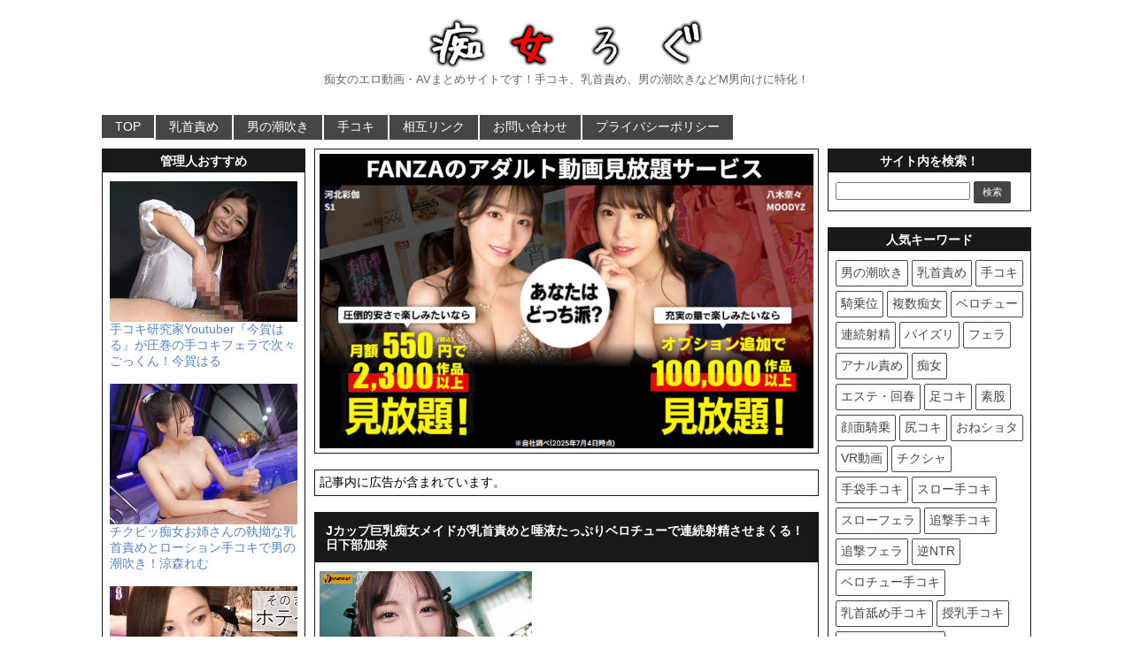

--- FILE ---
content_type: text/html; charset=UTF-8
request_url: https://chijolog.com/blog-entry-80564.html
body_size: 10173
content:
<!DOCTYPE html PUBLIC "-//W3C//DTD XHTML 1.0 Transitional//EN" "http://www.w3.org/TR/xhtml1/DTD/xhtml1-transitional.dtd">
<html lang="ja">
<head profile="http://gmpg.org/xfn/11">
<meta http-equiv="Content-Type" content="text/html; charset=UTF-8;" />
<meta name="viewport" content="width=1060, maximum-scale=1, user-scalable=yes">
<title>Jカップ巨乳痴女メイドが乳首責めと唾液たっぷりベロチューで連続射精させまくる！日下部加奈</title>
<link rel="pingback" href="https://chijolog.com/xmlrpc.php" />
<link rel="alternate" type="application/rss+xml" title="RSS" href="https://chijolog.com/feed" />
<link rel="shortcut icon" href="https://chijolog.com/wp-content/uploads/2016/01/favicon.ico" />
<link rel="stylesheet" href="https://chijolog.com/wp-content/themes/chijolog/style.css?ver=1677897517" type="text/css" media="all" />
<meta name='robots' content='max-image-preview:large' />
	<style>img:is([sizes="auto" i], [sizes^="auto," i]) { contain-intrinsic-size: 3000px 1500px }</style>
	<link rel='dns-prefetch' href='//ajax.googleapis.com' />
<link rel='stylesheet' id='wp-block-library-css' href='https://chijolog.com/wp-includes/css/dist/block-library/style.min.css?ver=6.8.3' type='text/css' media='all' />
<style id='classic-theme-styles-inline-css' type='text/css'>
/*! This file is auto-generated */
.wp-block-button__link{color:#fff;background-color:#32373c;border-radius:9999px;box-shadow:none;text-decoration:none;padding:calc(.667em + 2px) calc(1.333em + 2px);font-size:1.125em}.wp-block-file__button{background:#32373c;color:#fff;text-decoration:none}
</style>
<style id='global-styles-inline-css' type='text/css'>
:root{--wp--preset--aspect-ratio--square: 1;--wp--preset--aspect-ratio--4-3: 4/3;--wp--preset--aspect-ratio--3-4: 3/4;--wp--preset--aspect-ratio--3-2: 3/2;--wp--preset--aspect-ratio--2-3: 2/3;--wp--preset--aspect-ratio--16-9: 16/9;--wp--preset--aspect-ratio--9-16: 9/16;--wp--preset--color--black: #000000;--wp--preset--color--cyan-bluish-gray: #abb8c3;--wp--preset--color--white: #ffffff;--wp--preset--color--pale-pink: #f78da7;--wp--preset--color--vivid-red: #cf2e2e;--wp--preset--color--luminous-vivid-orange: #ff6900;--wp--preset--color--luminous-vivid-amber: #fcb900;--wp--preset--color--light-green-cyan: #7bdcb5;--wp--preset--color--vivid-green-cyan: #00d084;--wp--preset--color--pale-cyan-blue: #8ed1fc;--wp--preset--color--vivid-cyan-blue: #0693e3;--wp--preset--color--vivid-purple: #9b51e0;--wp--preset--gradient--vivid-cyan-blue-to-vivid-purple: linear-gradient(135deg,rgba(6,147,227,1) 0%,rgb(155,81,224) 100%);--wp--preset--gradient--light-green-cyan-to-vivid-green-cyan: linear-gradient(135deg,rgb(122,220,180) 0%,rgb(0,208,130) 100%);--wp--preset--gradient--luminous-vivid-amber-to-luminous-vivid-orange: linear-gradient(135deg,rgba(252,185,0,1) 0%,rgba(255,105,0,1) 100%);--wp--preset--gradient--luminous-vivid-orange-to-vivid-red: linear-gradient(135deg,rgba(255,105,0,1) 0%,rgb(207,46,46) 100%);--wp--preset--gradient--very-light-gray-to-cyan-bluish-gray: linear-gradient(135deg,rgb(238,238,238) 0%,rgb(169,184,195) 100%);--wp--preset--gradient--cool-to-warm-spectrum: linear-gradient(135deg,rgb(74,234,220) 0%,rgb(151,120,209) 20%,rgb(207,42,186) 40%,rgb(238,44,130) 60%,rgb(251,105,98) 80%,rgb(254,248,76) 100%);--wp--preset--gradient--blush-light-purple: linear-gradient(135deg,rgb(255,206,236) 0%,rgb(152,150,240) 100%);--wp--preset--gradient--blush-bordeaux: linear-gradient(135deg,rgb(254,205,165) 0%,rgb(254,45,45) 50%,rgb(107,0,62) 100%);--wp--preset--gradient--luminous-dusk: linear-gradient(135deg,rgb(255,203,112) 0%,rgb(199,81,192) 50%,rgb(65,88,208) 100%);--wp--preset--gradient--pale-ocean: linear-gradient(135deg,rgb(255,245,203) 0%,rgb(182,227,212) 50%,rgb(51,167,181) 100%);--wp--preset--gradient--electric-grass: linear-gradient(135deg,rgb(202,248,128) 0%,rgb(113,206,126) 100%);--wp--preset--gradient--midnight: linear-gradient(135deg,rgb(2,3,129) 0%,rgb(40,116,252) 100%);--wp--preset--font-size--small: 13px;--wp--preset--font-size--medium: 20px;--wp--preset--font-size--large: 36px;--wp--preset--font-size--x-large: 42px;--wp--preset--spacing--20: 0.44rem;--wp--preset--spacing--30: 0.67rem;--wp--preset--spacing--40: 1rem;--wp--preset--spacing--50: 1.5rem;--wp--preset--spacing--60: 2.25rem;--wp--preset--spacing--70: 3.38rem;--wp--preset--spacing--80: 5.06rem;--wp--preset--shadow--natural: 6px 6px 9px rgba(0, 0, 0, 0.2);--wp--preset--shadow--deep: 12px 12px 50px rgba(0, 0, 0, 0.4);--wp--preset--shadow--sharp: 6px 6px 0px rgba(0, 0, 0, 0.2);--wp--preset--shadow--outlined: 6px 6px 0px -3px rgba(255, 255, 255, 1), 6px 6px rgba(0, 0, 0, 1);--wp--preset--shadow--crisp: 6px 6px 0px rgba(0, 0, 0, 1);}:where(.is-layout-flex){gap: 0.5em;}:where(.is-layout-grid){gap: 0.5em;}body .is-layout-flex{display: flex;}.is-layout-flex{flex-wrap: wrap;align-items: center;}.is-layout-flex > :is(*, div){margin: 0;}body .is-layout-grid{display: grid;}.is-layout-grid > :is(*, div){margin: 0;}:where(.wp-block-columns.is-layout-flex){gap: 2em;}:where(.wp-block-columns.is-layout-grid){gap: 2em;}:where(.wp-block-post-template.is-layout-flex){gap: 1.25em;}:where(.wp-block-post-template.is-layout-grid){gap: 1.25em;}.has-black-color{color: var(--wp--preset--color--black) !important;}.has-cyan-bluish-gray-color{color: var(--wp--preset--color--cyan-bluish-gray) !important;}.has-white-color{color: var(--wp--preset--color--white) !important;}.has-pale-pink-color{color: var(--wp--preset--color--pale-pink) !important;}.has-vivid-red-color{color: var(--wp--preset--color--vivid-red) !important;}.has-luminous-vivid-orange-color{color: var(--wp--preset--color--luminous-vivid-orange) !important;}.has-luminous-vivid-amber-color{color: var(--wp--preset--color--luminous-vivid-amber) !important;}.has-light-green-cyan-color{color: var(--wp--preset--color--light-green-cyan) !important;}.has-vivid-green-cyan-color{color: var(--wp--preset--color--vivid-green-cyan) !important;}.has-pale-cyan-blue-color{color: var(--wp--preset--color--pale-cyan-blue) !important;}.has-vivid-cyan-blue-color{color: var(--wp--preset--color--vivid-cyan-blue) !important;}.has-vivid-purple-color{color: var(--wp--preset--color--vivid-purple) !important;}.has-black-background-color{background-color: var(--wp--preset--color--black) !important;}.has-cyan-bluish-gray-background-color{background-color: var(--wp--preset--color--cyan-bluish-gray) !important;}.has-white-background-color{background-color: var(--wp--preset--color--white) !important;}.has-pale-pink-background-color{background-color: var(--wp--preset--color--pale-pink) !important;}.has-vivid-red-background-color{background-color: var(--wp--preset--color--vivid-red) !important;}.has-luminous-vivid-orange-background-color{background-color: var(--wp--preset--color--luminous-vivid-orange) !important;}.has-luminous-vivid-amber-background-color{background-color: var(--wp--preset--color--luminous-vivid-amber) !important;}.has-light-green-cyan-background-color{background-color: var(--wp--preset--color--light-green-cyan) !important;}.has-vivid-green-cyan-background-color{background-color: var(--wp--preset--color--vivid-green-cyan) !important;}.has-pale-cyan-blue-background-color{background-color: var(--wp--preset--color--pale-cyan-blue) !important;}.has-vivid-cyan-blue-background-color{background-color: var(--wp--preset--color--vivid-cyan-blue) !important;}.has-vivid-purple-background-color{background-color: var(--wp--preset--color--vivid-purple) !important;}.has-black-border-color{border-color: var(--wp--preset--color--black) !important;}.has-cyan-bluish-gray-border-color{border-color: var(--wp--preset--color--cyan-bluish-gray) !important;}.has-white-border-color{border-color: var(--wp--preset--color--white) !important;}.has-pale-pink-border-color{border-color: var(--wp--preset--color--pale-pink) !important;}.has-vivid-red-border-color{border-color: var(--wp--preset--color--vivid-red) !important;}.has-luminous-vivid-orange-border-color{border-color: var(--wp--preset--color--luminous-vivid-orange) !important;}.has-luminous-vivid-amber-border-color{border-color: var(--wp--preset--color--luminous-vivid-amber) !important;}.has-light-green-cyan-border-color{border-color: var(--wp--preset--color--light-green-cyan) !important;}.has-vivid-green-cyan-border-color{border-color: var(--wp--preset--color--vivid-green-cyan) !important;}.has-pale-cyan-blue-border-color{border-color: var(--wp--preset--color--pale-cyan-blue) !important;}.has-vivid-cyan-blue-border-color{border-color: var(--wp--preset--color--vivid-cyan-blue) !important;}.has-vivid-purple-border-color{border-color: var(--wp--preset--color--vivid-purple) !important;}.has-vivid-cyan-blue-to-vivid-purple-gradient-background{background: var(--wp--preset--gradient--vivid-cyan-blue-to-vivid-purple) !important;}.has-light-green-cyan-to-vivid-green-cyan-gradient-background{background: var(--wp--preset--gradient--light-green-cyan-to-vivid-green-cyan) !important;}.has-luminous-vivid-amber-to-luminous-vivid-orange-gradient-background{background: var(--wp--preset--gradient--luminous-vivid-amber-to-luminous-vivid-orange) !important;}.has-luminous-vivid-orange-to-vivid-red-gradient-background{background: var(--wp--preset--gradient--luminous-vivid-orange-to-vivid-red) !important;}.has-very-light-gray-to-cyan-bluish-gray-gradient-background{background: var(--wp--preset--gradient--very-light-gray-to-cyan-bluish-gray) !important;}.has-cool-to-warm-spectrum-gradient-background{background: var(--wp--preset--gradient--cool-to-warm-spectrum) !important;}.has-blush-light-purple-gradient-background{background: var(--wp--preset--gradient--blush-light-purple) !important;}.has-blush-bordeaux-gradient-background{background: var(--wp--preset--gradient--blush-bordeaux) !important;}.has-luminous-dusk-gradient-background{background: var(--wp--preset--gradient--luminous-dusk) !important;}.has-pale-ocean-gradient-background{background: var(--wp--preset--gradient--pale-ocean) !important;}.has-electric-grass-gradient-background{background: var(--wp--preset--gradient--electric-grass) !important;}.has-midnight-gradient-background{background: var(--wp--preset--gradient--midnight) !important;}.has-small-font-size{font-size: var(--wp--preset--font-size--small) !important;}.has-medium-font-size{font-size: var(--wp--preset--font-size--medium) !important;}.has-large-font-size{font-size: var(--wp--preset--font-size--large) !important;}.has-x-large-font-size{font-size: var(--wp--preset--font-size--x-large) !important;}
:where(.wp-block-post-template.is-layout-flex){gap: 1.25em;}:where(.wp-block-post-template.is-layout-grid){gap: 1.25em;}
:where(.wp-block-columns.is-layout-flex){gap: 2em;}:where(.wp-block-columns.is-layout-grid){gap: 2em;}
:root :where(.wp-block-pullquote){font-size: 1.5em;line-height: 1.6;}
</style>
<link rel='stylesheet' id='contact-form-7-css' href='https://chijolog.com/wp-content/plugins/contact-form-7/includes/css/styles.css?ver=6.1.3' type='text/css' media='all' />
<link rel='stylesheet' id='widgetopts-styles-css' href='https://chijolog.com/wp-content/plugins/widget-options/assets/css/widget-options.css?ver=4.1.3' type='text/css' media='all' />
<link rel='stylesheet' id='wpcms-style-css' href='https://chijolog.com/wp-content/plugins/wpcms-snippets/css/style.css?ver=1755946721' type='text/css' media='all' />
<script type="text/javascript" src="https://ajax.googleapis.com/ajax/libs/jquery/1.11.3/jquery.min.js?ver=1.11.3" id="jquery-js"></script>
<script type="text/javascript" src="https://chijolog.com/wp-content/themes/chijolog/js/sizzle.min.js?ver=2.1.1" id="sizzle-js"></script>
<link rel="https://api.w.org/" href="https://chijolog.com/wp-json/" /><link rel="alternate" title="JSON" type="application/json" href="https://chijolog.com/wp-json/wp/v2/posts/80564" /><link rel="canonical" href="https://chijolog.com/blog-entry-80564.html" />
<link rel='shortlink' href='https://chijolog.com/?p=80564' />
<link rel="alternate" title="oEmbed (JSON)" type="application/json+oembed" href="https://chijolog.com/wp-json/oembed/1.0/embed?url=https%3A%2F%2Fchijolog.com%2Fblog-entry-80564.html" />
<link rel="alternate" title="oEmbed (XML)" type="text/xml+oembed" href="https://chijolog.com/wp-json/oembed/1.0/embed?url=https%3A%2F%2Fchijolog.com%2Fblog-entry-80564.html&#038;format=xml" />
<script>(function(i,s,o,g,r,a,m){i['GoogleAnalyticsObject']=r;i[r]=i[r]||function(){ (i[r].q=i[r].q||[]).push(arguments)},i[r].l=1*new Date();a=s.createElement(o), m=s.getElementsByTagName(o)[0];a.async=1;a.src=g;m.parentNode.insertBefore(a,m) })(window,document,'script','//www.google-analytics.com/analytics.js','ga');ga('create', 'UA-47203120-1', 'auto');ga('send', 'pageview');</script>
<meta name = "description" content = "痴女のエロ動画・AVまとめサイトです！手コキ、乳首責め、男の潮吹きなどM男向けに特化！" >
<!-- Global site tag (gtag.js) - Google Analytics -->
<script async src="https://www.googletagmanager.com/gtag/js?id=G-QNQW43LJLJ"></script>
<script>
window.dataLayer = window.dataLayer || [];
function gtag(){dataLayer.push(arguments);}
gtag('js', new Date());
gtag('config', 'G-QNQW43LJLJ');
</script>
</head>
<body class="wp-singular post-template-default single single-post postid-80564 single-format-standard wp-theme-chijolog">
<div id="container">
<div id="header">
<div id="header-in">
<div id="h-l">
<h1 class="sitename"><a href="https://chijolog.com"><img src="https://chijolog.com/wp-content/uploads/2020/06/logo.png" alt="痴女ろぐ" width="373" height="60" /></a></h1>
<p class="descr">痴女のエロ動画・AVまとめサイトです！手コキ、乳首責め、男の潮吹きなどM男向けに特化！</p>
</div><!-- #h-l -->
</div><!-- #header-in -->
</div><!-- #header -->
<div class="clear"></div>
<div class="smanone">
<div id="navi-in">
<ul>
<li><a href="https://chijolog.com" title="トップページ">TOP</a></li>
<div class="menu-%e3%83%a1%e3%83%8b%e3%83%a5%e3%83%bc-1-container"><ul id="menu-%e3%83%a1%e3%83%8b%e3%83%a5%e3%83%bc-1" class="menu"><li id="menu-item-84281" class="menu-item menu-item-type-taxonomy menu-item-object-category current-post-ancestor current-menu-parent current-post-parent menu-item-84281"><a href="https://chijolog.com/category/%e4%b9%b3%e9%a6%96%e8%b2%ac%e3%82%81">乳首責め</a></li>
<li id="menu-item-84280" class="menu-item menu-item-type-taxonomy menu-item-object-category menu-item-84280"><a href="https://chijolog.com/category/%e7%94%b7%e3%81%ae%e6%bd%ae%e5%90%b9%e3%81%8d">男の潮吹き</a></li>
<li id="menu-item-84279" class="menu-item menu-item-type-taxonomy menu-item-object-category menu-item-84279"><a href="https://chijolog.com/category/%e6%89%8b%e3%82%b3%e3%82%ad">手コキ</a></li>
<li id="menu-item-59708" class="menu-item menu-item-type-post_type menu-item-object-page menu-item-59708"><a href="https://chijolog.com/webmaster">相互リンク</a></li>
<li id="menu-item-2865" class="menu-item menu-item-type-post_type menu-item-object-page menu-item-2865"><a href="https://chijolog.com/contact">お問い合わせ</a></li>
<li id="menu-item-75874" class="menu-item menu-item-type-post_type menu-item-object-page menu-item-75874"><a href="https://chijolog.com/privacy-policy">プライバシーポリシー</a></li>
</ul></div></ul>
<div class="clear"></div>
</div><!-- #navi-in -->
</div><!-- .smanone -->
<div id="wrap">
<div id="wrap-in">
<div id="side-wrap">
<div id="main">
<div class="widget_text widget native-widget-area"><div class="textwidget custom-html-widget"><!-- PC記事枠上 FANZA TV -->
<center>
<a href="https://al.fanza.co.jp/?lurl=https%3A%2F%2Fpremium.dmm.co.jp%2Fnotice%2Ffanzatv_welcome%2F&af_id=pta029-003&ch=link_tool&ch_id=link" target="_blank" rel="nofollow noopener"><img src="https://chijolog.com/wp-content/uploads/2025/11/fanza_tv.jpg" alt=""></a>
</center></div></div><div class="widget_text widget native-widget-area"><div class="textwidget custom-html-widget">記事内に広告が含まれています。</div></div><div class='clear'></div>
<div class="post"> 
<h1 class="entry-title">Jカップ巨乳痴女メイドが乳首責めと唾液たっぷりベロチューで連続射精させまくる！日下部加奈</h1>
<div class="entry_thumbnail">
<img fetchpriority="high" decoding="async" src="https://chijolog.com/wp-content/uploads/2023/12/waaa00327.jpg" width="400" height="300">
</div>
<div class="sample_movie">
<iframe width="560" height="360" src="https://www.dmm.co.jp/litevideo/-/part/=/affi_id=pta029-003/cid=waaa00327/size=560_360/" scrolling="no" frameborder="0" allowfullscreen></iframe>
</div>
<div class="dmm_button">
<a href="https://al.dmm.co.jp/?lurl=https%3A%2F%2Fwww.dmm.co.jp%2Fdigital%2Fvideoa%2F-%2Fdetail%2F%3D%2Fcid%3Dwaaa00327%2F&#038;af_id=pta029-003&#038;ch=link_tool&#038;ch_id=link" target="_blank" rel="nofollow noopener">
<p>この動画の完全版はこちら</p>
</a>
</div>
<div class="sample_images">
<img decoding="async" src="https://chijolog.com/wp-content/uploads/2023/12/waaa00327jp-1.jpg">
<img decoding="async" src="https://chijolog.com/wp-content/uploads/2023/12/waaa00327jp-2.jpg">
<img decoding="async" src="https://chijolog.com/wp-content/uploads/2023/12/waaa00327jp-3.jpg">
<img decoding="async" src="https://chijolog.com/wp-content/uploads/2023/12/waaa00327jp-4.jpg">
<img decoding="async" src="https://chijolog.com/wp-content/uploads/2023/12/waaa00327jp-5.jpg">
<img decoding="async" src="https://chijolog.com/wp-content/uploads/2023/12/waaa00327jp-6.jpg">
<img decoding="async" src="https://chijolog.com/wp-content/uploads/2023/12/waaa00327jp-7.jpg">
<img decoding="async" src="https://chijolog.com/wp-content/uploads/2023/12/waaa00327jp-8.jpg">
<img decoding="async" src="https://chijolog.com/wp-content/uploads/2023/12/waaa00327jp-9.jpg">
<img decoding="async" src="https://chijolog.com/wp-content/uploads/2023/12/waaa00327jp-10.jpg">
<img decoding="async" src="https://chijolog.com/wp-content/uploads/2023/12/waaa00327jp-11.jpg">
<img decoding="async" src="https://chijolog.com/wp-content/uploads/2023/12/waaa00327jp-12.jpg">
</div>
<div class="package">
<a href="https://al.dmm.co.jp/?lurl=https%3A%2F%2Fwww.dmm.co.jp%2Fdigital%2Fvideoa%2F-%2Fdetail%2F%3D%2Fcid%3Dwaaa00327%2F&#038;af_id=pta029-003&#038;ch=link_tool&#038;ch_id=link" target="_blank" rel="nofollow noopener"><img decoding="async" src="https://chijolog.com/wp-content/uploads/2023/12/waaa00327pl.jpg">
<p>ご奉仕メイドは淫乱こねくり舐めビッ痴 唾液たっぷりベロキス乳首イジり！ 日下部加奈（WAAA-327 / waaa00327）</p>
</a>
</div>
<div class="dmm_button">
<a href="https://al.dmm.co.jp/?lurl=https%3A%2F%2Fwww.dmm.co.jp%2Fdigital%2Fvideoa%2F-%2Fdetail%2F%3D%2Fcid%3Dwaaa00327%2F&#038;af_id=pta029-003&#038;ch=link_tool&#038;ch_id=link" target="_blank" rel="nofollow noopener">
<p>この動画の完全版はこちら</p>
</a>
</div><div class="blog_info">
<span><a href="https://chijolog.com/category/%e4%b9%b3%e9%a6%96%e8%b2%ac%e3%82%81" rel="category tag">乳首責め</a></span>
<span><a href="https://chijolog.com/tag/%e3%82%b3%e3%82%b9%e3%83%97%e3%83%ac" rel="tag">コスプレ</a> <a href="https://chijolog.com/tag/%e3%83%91%e3%82%a4%e3%82%ba%e3%83%aa%e6%8c%9f%e5%b0%84" rel="tag">パイズリ挟射</a> <a href="https://chijolog.com/tag/%e3%83%99%e3%83%ad%e3%83%81%e3%83%a5%e3%83%bc%e6%89%8b%e3%82%b3%e3%82%ad" rel="tag">ベロチュー手コキ</a> <a href="https://chijolog.com/tag/%e4%b8%ad%e5%87%ba%e3%81%97" rel="tag">中出し</a> <a href="https://chijolog.com/tag/%e4%b9%b3%e9%a6%96%e8%88%90%e3%82%81%e6%89%8b%e3%82%b3%e3%82%ad" rel="tag">乳首舐め手コキ</a> <a href="https://chijolog.com/tag/%e5%b7%a8%e4%b9%b3" rel="tag">巨乳</a> <a href="https://chijolog.com/tag/%e6%8e%88%e4%b9%b3%e6%89%8b%e3%82%b3%e3%82%ad" rel="tag">授乳手コキ</a> <a href="https://chijolog.com/tag/%e8%83%8c%e5%be%8c%e3%81%8b%e3%82%89%e6%89%8b%e3%82%b3%e3%82%ad" rel="tag">背後から手コキ</a></span>
<div class="clear"></div>
<div class="time">投稿日: 2023-12-02</div>
</div><!-- .blog_info -->
<div class="clear"></div>
<div class="widget_text widget video-content-widget-area"><div class="textwidget custom-html-widget"><!-- PC記事下 500円OFFクーポン -->
<ins class="widget-banner"></ins><script class="widget-banner-script" src="https://widget-view.dmm.co.jp/js/banner_placement.js?affiliate_id=pta029-003&banner_id=1082_640_200"></script>
<center>
<div class="dmm_button">
<a href="https://al.dmm.co.jp/?lurl=https%3A%2F%2Fwww.dmm.co.jp%2Fdigital%2F-%2Fwelcome-coupon%2F&ch=banner&ch_id=1082_640_200&af_id=pta029-003" target="_blank" rel="nofollow noopener">
<p>500円OFFクーポンはこちら！</p></a>
</div>
</center></div></div><div class="widget video-content-widget-area"><h4>サイト内の関連動画</h4>			<div class="textwidget"><div class="relation">
<div><a href="https://chijolog.com/blog-entry-116142.html" title="豊満痴女が早漏M男クンをねっとり乳首責めして我慢汁をお漏らしさせる！風間ゆみ"><img decoding="async" src="https://chijolog.com/wp-content/uploads/2025/10/NZm64JkBrHuj0uV0cpvx-f4ffa45571a4e17e2f925af245fc2072.jpg" alt="豊満痴女が早漏M男クンをねっとり乳首責めして我慢汁をお漏らしさせる！風間ゆみ" title="豊満痴女が早漏M男クンをねっとり乳首責めして我慢汁をお漏らしさせる！風間ゆみ" width="400" height="300" /><span>豊満痴女が早漏M男クンをねっとり乳首責めして我慢汁をお漏らしさせる！風間ゆみ</span></a></div>
<div><a href="https://chijolog.com/blog-entry-71249.html" title="友達同士の制服女子がビーチク敏感M男クンをずーっと乳首責めし続ける中出しハーレム逆3P！"><img loading="lazy" decoding="async" src="https://chijolog.com/wp-content/uploads/2023/05/OSCIYYgBTd5Gyn_VbjMq-1fe61f5feb52277a7d5dd730c8f58cd5.jpg" alt="友達同士の制服女子がビーチク敏感M男クンをずーっと乳首責めし続ける中出しハーレム逆3P！" title="友達同士の制服女子がビーチク敏感M男クンをずーっと乳首責めし続ける中出しハーレム逆3P！" width="400" height="300" /><span>友達同士の制服女子がビーチク敏感M男クンをずーっと乳首責めし続ける中出しハーレム逆3P！</span></a></div>
<div><a href="https://chijolog.com/blog-entry-91322.html" title="痴女に時間停止されて乳首責めされ強制射精させられる世界！八乃つばさ 浜崎真緒 弥生みづき"><img loading="lazy" decoding="async" src="https://chijolog.com/wp-content/uploads/2024/09/OCiosZEBu5NdGEJ1Z5AR-0af8d6969b485a81ff372c823f615585.jpg" alt="痴女に時間停止されて乳首責めされ強制射精させられる世界！八乃つばさ 浜崎真緒 弥生みづき" title="痴女に時間停止されて乳首責めされ強制射精させられる世界！八乃つばさ 浜崎真緒 弥生みづき" width="400" height="300" /><span>痴女に時間停止されて乳首責めされ強制射精させられる世界！八乃つばさ 浜崎真緒 弥生みづき</span></a></div>
<div><a href="https://chijolog.com/blog-entry-84405.html" title="あざとカワイイW痴女に乳首責めされ続けて2連続チクシャ！天然美月 渚みつき"><img loading="lazy" decoding="async" src="https://chijolog.com/wp-content/uploads/2024/01/3h4ySY0Bu5NdGEJ1dvef-c0e1112fc33c681fc08d2f8d4e219aa1.jpg" alt="あざとカワイイW痴女に乳首責めされ続けて2連続チクシャ！天然美月 渚みつき" title="あざとカワイイW痴女に乳首責めされ続けて2連続チクシャ！天然美月 渚みつき" width="400" height="300" /><span>あざとカワイイW痴女に乳首責めされ続けて2連続チクシャ！天然美月 渚みつき</span></a></div>
<div><a href="https://chijolog.com/blog-entry-73081.html" title="乳首責め騎乗位BEST！痴女たちにチクビこねくりイジり倒されながら中出しさせられる4時間！"><img loading="lazy" decoding="async" src="https://chijolog.com/wp-content/uploads/2023/07/iST7gYkBTd5Gyn_VzKpM-f32f215ad46a2f80359e5dab0e4b0d62.jpg" alt="乳首責め騎乗位BEST！痴女たちにチクビこねくりイジり倒されながら中出しさせられる4時間！" title="乳首責め騎乗位BEST！痴女たちにチクビこねくりイジり倒されながら中出しさせられる4時間！" width="400" height="300" /><span>乳首責め騎乗位BEST！痴女たちにチクビこねくりイジり倒されながら中出しさせられる4時間！</span></a></div>
<div><a href="https://chijolog.com/blog-entry-51977.html" title="【VR】ねっとり乳首責めとゾクゾク淫語で中出しへと導く痴女エステ嬢！天海つばさ"><img loading="lazy" decoding="async" src="https://chijolog.com/wp-content/uploads/2021/10/15447.jpg" alt="thumbnail" title="【VR】ねっとり乳首責めとゾクゾク淫語で中出しへと導く痴女エステ嬢！天海つばさ" width="300" height="225" /><span>【VR】ねっとり乳首責めとゾクゾク淫語で中出しへと導く痴女エステ嬢！天海つばさ</span></a></div>
<div><a href="https://chijolog.com/blog-entry-114296.html" title="絶対に射精させてくれない痴女が早漏M男の乳首とアナルを責めて手コキで寸止め焦らし！石川陽波"><img loading="lazy" decoding="async" src="https://chijolog.com/wp-content/uploads/2025/09/j4ukTZkBrHuj0uV0rueI-96ccd62faae08c4e693af5736f0e293d.jpg" alt="絶対に射精させてくれない痴女が早漏M男の乳首とアナルを責めて手コキで寸止め焦らし！石川陽波" title="絶対に射精させてくれない痴女が早漏M男の乳首とアナルを責めて手コキで寸止め焦らし！石川陽波" width="400" height="300" /><span>絶対に射精させてくれない痴女が早漏M男の乳首とアナルを責めて手コキで寸止め焦らし！石川陽波</span></a></div>
<div><a href="https://chijolog.com/blog-entry-53467.html" title="【VR】乳首責め専門セフレギャルとのチクビ三昧中出しSEX！蘭華"><img loading="lazy" decoding="async" src="https://chijolog.com/wp-content/uploads/2021/11/15564.jpg" alt="thumbnail" title="【VR】乳首責め専門セフレギャルとのチクビ三昧中出しSEX！蘭華" width="300" height="225" /><span>【VR】乳首責め専門セフレギャルとのチクビ三昧中出しSEX！蘭華</span></a></div>
</div>
<div class="clear"></div>

</div>
		</div><div class='clear'></div>
<div class="p-navi clearfix">
<dl>
<dt>PREV  </dt><dd><a href="https://chijolog.com/blog-entry-80550.html">絶対領域がエッチすぎるニーハイ美脚痴女4人に足コキと手コキで弄ばれて男の潮吹き！森日向子 百永さりな Nia 百咲みいろ</a></dd>
<dt>NEXT  </dt><dd><a href="https://chijolog.com/blog-entry-80579.html">家庭教師の痴女お姉さんに一週間ず～っと抜かれ続け40射精させられた。神宮寺ナオ</a></dd>
</dl>
</div><!-- .p-navi -->
</div><!-- .post -->
</div><!-- #main -->
<div id="side-left">
<div class="widget_text widget side-widget-area"><h4 class="side-widget-title">管理人おすすめ</h4><div class="textwidget custom-html-widget"><a href="https://tekokeyland.com/blog-entry-32710.html" target="_blank" rel="noopener"><img src="https://chijolog.com/wp-content/uploads/2021/12/15596.jpg" alt="">手コキ研究家Youtuber『今賀はる』が圧巻の手コキフェラで次々ごっくん！今賀はる</a>
<br><br>
<a href="https://chijolog.com/blog-entry-109947.html"><img src="https://chijolog.com/wp-content/uploads/2025/07/pbM6S5gBT1sgCQWedq8U-2975cecdcb5a7ab2a5eb4975993f58f5.jpg" alt="">チクビッ痴女お姉さんの執拗な乳首責めとローション手コキで男の潮吹き！涼森れむ</a>
<br><br>
<a href="https://chijolog.com/blog-entry-109569.html"><img src="https://chijolog.com/wp-content/uploads/2025/07/wrOLLJgBT1sgCQWe-IF4-a313141ebb0ce52619741c96ef438869.jpg" alt="">M男大好き痴女が彼女持ちを逆ナンして乳首責め＆中出し搾精する逆NTR！本田もも</a>
<br><br>
<a href="https://chijolog.com/blog-entry-109210.html"><img src="https://chijolog.com/wp-content/uploads/2025/07/KLMRE5gBT1sgCQWeVF1W-86ca3989a1163ef2e44143c9c286ae44.jpg" alt="">痴女お姉さんに寸止め無限ループされた挙げ句、追撃手コキで男の潮吹き！南條彩</a>
<br><br>
<a href="https://chijolog.com/blog-entry-108651.html"><img src="https://chijolog.com/wp-content/uploads/2025/07/77LP6ZcBT1sgCQWe785o-00e00c9f994a861c39fd2716d291da8f.jpg" alt="">寸止めの天才痴女が目隠しM男を追撃亀頭責め手コキして男の潮吹きさせる！Nia</a>
<br><br>
<a href="https://chijolog.com/blog-entry-108466.html"><img src="https://chijolog.com/wp-content/uploads/2025/07/KbJH35cBT1sgCQWeIKmi-909e0ab5efe92fa5312ce3a88ed120e0.jpg" alt="">スレンダー水着痴女メンエス嬢が中出しと追撃手コキで3連続射精させる！森日向子</a>
<br><br>
<a href="https://al.dmm.co.jp/?lurl=https%3A%2F%2Fwww.dmm.co.jp%2Fdc%2Fdoujin%2F-%2Fdetail%2F%3D%2Fcid%3Dd_465717%2F&af_id=pta029-003&ch=toolbar&ch_id=link" target="_blank" rel="nofollow noopener"><img src="https://chijolog.com/wp-content/uploads/2024/11/d_465717pr.jpg" alt="">【PR】手淫快楽地獄コース施術同意書</a>
<br><br>
<a href="https://al.dmm.co.jp/?lurl=https%3A%2F%2Fbook.dmm.co.jp%2Fproduct%2F4229492%2Fb866afgwi01185%2F&af_id=pta029-003&ch=toolbar&ch_id=link" target="_blank" rel="nofollow noopener"><img src="https://chijolog.com/wp-content/uploads/2023/05/b866afgwi01185pl.jpg" alt="">【PR】【単行本版】搾精病棟〜性格最悪のナースしかいない病院で射精管理生活〜（1）</a>
<br><br>
<a href="https://chijolog.com/blog-entry-61567.html"><img src="https://chijolog.com/wp-content/uploads/2022/08/sam-neo_thumbnail.jpg" alt="">“吸引力最強”と話題の電動フェラオナホール「SVAKOM SAM NEO」をレビュー</a>
<br><br>
<a href="https://www.e-nls.com/access.php?agency_id=af649927&pcode=1546" target="_blank" rel="nofollow noopener"><img src="https://chijolog.com/wp-content/uploads/2024/01/nls1546.jpg" alt="">【PR】コードレスのチクニーグッズ『U.F.O. MOBILE』</a></div></div></div><!-- #side-left -->
</div><!-- #side-wrap -->
<div id="side-right">
<div class="widget side-widget-area"><h4 class="side-widget-title">サイト内を検索！</h4><div id="search">
<form method="get" id="searchform" action="https://chijolog.com/">
<label class="hidden" for="s"></label>
<input type="text" value=""  name="s" id="s" />
<input type="submit" id="searchsubmit" class="cbtn cbtn-red" value="検索" />
</form>
</div><!-- #search -->
</div><div class="widget_text widget side-widget-area"><h4 class="side-widget-title">人気キーワード</h4><div class="textwidget custom-html-widget"><div class="widget_tag">

<a href="https://chijolog.com/category/男の潮吹き" rel="tag">男の潮吹き</a>

<a href="https://chijolog.com/category/乳首責め" rel="tag">乳首責め</a>

<a href="https://chijolog.com/category/手コキ" rel="tag">手コキ</a>

<a href="https://chijolog.com/category/騎乗位" rel="tag">騎乗位</a>

<a href="https://chijolog.com/category/複数痴女" rel="tag">複数痴女</a>

<a href="https://chijolog.com/category/ベロチュー" rel="tag">ベロチュー</a>

<a href="https://chijolog.com/category/連続射精" rel="tag">連続射精</a>

<a href="https://chijolog.com/category/パイズリ" rel="tag">パイズリ</a>

<a href="https://chijolog.com/category/フェラ" rel="tag">フェラ</a>

<a href="https://chijolog.com/category/アナル責め" rel="tag">アナル責め</a>

<a href="https://chijolog.com/category/痴女" rel="tag">痴女</a>

<a href="https://chijolog.com/category/エステ・回春" rel="tag">エステ・回春</a>

<a href="https://chijolog.com/category/足コキ" rel="tag">足コキ</a>

<a href="https://chijolog.com/category/素股" rel="tag">素股</a>

<a href="https://chijolog.com/category/顔面騎乗" rel="tag">顔面騎乗</a>

<a href="https://chijolog.com/category/尻コキ" rel="tag">尻コキ</a>

<a href="https://chijolog.com/category/おねショタ" rel="tag">おねショタ</a>

<a href="https://chijolog.com/tag/vr" rel="tag">VR動画</a>

<a href="https://chijolog.com/tag/チクシャ" rel="tag">チクシャ</a>

<a href="https://chijolog.com/tag/手袋手コキ" rel="tag">手袋手コキ</a>

<a href="https://chijolog.com/tag/スロー手コキ" rel="tag">スロー手コキ</a>

<a href="https://chijolog.com/tag/スローフェラ" rel="tag">スローフェラ</a>

<a href="https://chijolog.com/tag/追撃手コキ" rel="tag">追撃手コキ</a>

<a href="https://chijolog.com/tag/追撃フェラ" rel="tag">追撃フェラ</a>

<a href="https://chijolog.com/tag/逆NTR" rel="tag">逆NTR</a>

<a href="https://chijolog.com/tag/ベロチュー手コキ" rel="tag">ベロチュー手コキ</a>

<a href="https://chijolog.com/tag/乳首舐め手コキ" rel="tag">乳首舐め手コキ</a>

<a href="https://chijolog.com/tag/授乳手コキ" rel="tag">授乳手コキ</a>

<a href="https://chijolog.com/tag/ローション手コキ" rel="tag">ローション手コキ</a>

<a href="https://chijolog.com/tag/ルーインドオーガズム" rel="tag">ルーインドオーガズム</a>

<a href="https://chijolog.com/tag/亀頭責め" rel="tag">亀頭責め</a>

<a href="https://chijolog.com/tag/ペニバン" rel="tag">ペニバン</a>

<a href="https://chijolog.com/tag/パイズリ挟射" rel="tag">パイズリ挟射</a>

<a href="https://chijolog.com/tag/バキュームフェラ" rel="tag">バキュームフェラ</a>

<a href="https://chijolog.com/category/大人のおもちゃレビュー" rel="tag">大人のおもちゃレビュー</a>

</div></div></div><div class="widget_text widget side-widget-area"><h4 class="side-widget-title">人気AV女優</h4><div class="textwidget custom-html-widget"><div class="widget_tag">

<a href="https://chijolog.com/tag/美谷朱音" rel="tag">美谷朱音</a>

<a href="https://chijolog.com/tag/藤森里穂" rel="tag">藤森里穂</a>

<a href="https://chijolog.com/tag/七沢みあ" rel="tag">七沢みあ</a>

<a href="https://chijolog.com/tag/森日向子" rel="tag">森日向子</a>

<a href="https://chijolog.com/tag/春陽モカ" rel="tag">春陽モカ</a>

<a href="https://chijolog.com/tag/宍戸里帆" rel="tag">宍戸里帆</a>

<a href="https://chijolog.com/tag/北岡果林" rel="tag">北岡果林</a>

<a href="https://chijolog.com/tag/七瀬アリス" rel="tag">七瀬アリス</a>

<a href="https://chijolog.com/tag/伊藤舞雪" rel="tag">伊藤舞雪</a>

<a href="https://chijolog.com/tag/北野未奈" rel="tag">北野未奈</a>

<a href="https://chijolog.com/tag/miru" rel="tag">miru</a>

<a href="https://chijolog.com/tag/石原希望" rel="tag">石原希望</a>

<a href="https://chijolog.com/tag/松本いちか" rel="tag">松本いちか</a>

<a href="https://chijolog.com/tag/倉本すみれ" rel="tag">倉本すみれ</a>

<a href="https://chijolog.com/tag/新井リマ" rel="tag">新井リマ</a>

<a href="https://chijolog.com/tag/木下ひまり" rel="tag">木下ひまり</a>

<a href="https://chijolog.com/tag/森沢かな" rel="tag">森沢かな</a>

<a href="https://chijolog.com/tag/黒川すみれ" rel="tag">黒川すみれ</a>

<a href="https://chijolog.com/tag/五日市芽依" rel="tag">五日市芽依</a>

<a href="https://chijolog.com/tag/尾崎えりか" rel="tag">尾崎えりか</a>

<a href="https://chijolog.com/tag/新村あかり" rel="tag">新村あかり</a>

<a href="https://chijolog.com/tag/沙月恵奈" rel="tag">沙月恵奈</a>

</div></div></div><div class="widget_text widget side-widget-area"><h4 class="side-widget-title">リンク</h4><div class="textwidget custom-html-widget"><a href="https://oppai-doga.info/" target="_blank" rel="noopener">おっぱい動画＠巨乳・美乳まとめ</a><br>
<a href="http://maniacture.com/" target="_blank" rel="noopener">マニアック動画徒然草</a><br>
<a href="https://chijofile.com/" target="_blank" rel="noopener">痴女ファイルホスト</a><br>
<a href="https://senzuritv.net/" target="_blank" rel="noopener">センズリ鑑賞と手コキ動画</a><br>
<a href="https://senzuri.biz/" target="_blank" rel="noopener">センズリ鑑賞とナンパ動画</a><br>
<a href="https://tekokeyland.com/" target="_blank" rel="noopener">東京手コキーランド</a><br>
<a href="https://fella-doga.com/" target="_blank" rel="noopener">抜けるフェラ動画</a><br>
<a href="https://paipai-only.com" target="_blank" rel="noopener">【ズリマニ】パイズリマニアの館</a><br>
<a href="https://chipai-only.com/" target="_blank" rel="noopener">【ペチャマニ】貧乳マニアの館</a><br>
<a href="https://chikubi.jp/" target="_blank" rel="noopener">乳首ふぇち</a><br>
<a href="https://mujiqlo.jp/" target="_blank" rel="noopener">フェチな体験談ムジクロ</a><br>
<a href="https://feradoga.com/" target="_blank" rel="noopener">フェラ動画まとめ</a><br>
<a href="https://ki-joi.com/" target="_blank" rel="noopener">騎乗位エロ動画まとめ</a><br>
<a href="https://otokosio.com/" target="_blank" rel="noopener">男の潮吹き動画まとめ</a><br>
<a href="https://adultsommelier.xyz/" target="_blank" rel="noopener">アダルトソムリエ【NTR特化型】</a><br>
<a href="https://erodo-ma.com/" target="_blank" rel="noopener">エロドーマ</a><br>
<a href="https://ntrdouga.com/" target="_blank" rel="noopener">寝取り寝取られNTR動画まとめ</a><br>
<a href="https://pai-zuri.net/" target="_blank" rel="noopener">パイズリ動画まとめ</a><br>
<a href="https://sio-huki.net/" target="_blank" rel="noopener">潮吹き動画まとめ</a><br>
<a href="https://minagirumedia.com/" target="_blank" rel="noopener">みなぎるメディア</a><br>
<a href="https://vachama.com/" target="_blank" rel="noopener">バチャま！</a><br>
<a href="https://www.svakom.co.jp/" target="_blank" rel="noopener">SVAKOM</a></div></div></div><!-- #side-right -->
<div class="clear"></div>
</div><!-- #wrap-in -->
</div><!-- #wrap -->
</div><!-- #container -->
<div id="footer">
<div id="footer-in">
<p class="copy">Copyright &copy; 2025 <a href="https://chijolog.com/" title="痴女ろぐ" rel="home">痴女ろぐ</a></p>
<div id="page-top"><a href="#">PAGE TOP</a></div>
<script type="speculationrules">
{"prefetch":[{"source":"document","where":{"and":[{"href_matches":"\/*"},{"not":{"href_matches":["\/wp-*.php","\/wp-admin\/*","\/wp-content\/uploads\/*","\/wp-content\/*","\/wp-content\/plugins\/*","\/wp-content\/themes\/chijolog\/*","\/*\\?(.+)"]}},{"not":{"selector_matches":"a[rel~=\"nofollow\"]"}},{"not":{"selector_matches":".no-prefetch, .no-prefetch a"}}]},"eagerness":"conservative"}]}
</script>
<script type="text/javascript" src="https://chijolog.com/wp-includes/js/dist/hooks.min.js?ver=4d63a3d491d11ffd8ac6" id="wp-hooks-js"></script>
<script type="text/javascript" src="https://chijolog.com/wp-includes/js/dist/i18n.min.js?ver=5e580eb46a90c2b997e6" id="wp-i18n-js"></script>
<script type="text/javascript" id="wp-i18n-js-after">
/* <![CDATA[ */
wp.i18n.setLocaleData( { 'text direction\u0004ltr': [ 'ltr' ] } );
/* ]]> */
</script>
<script type="text/javascript" src="https://chijolog.com/wp-content/plugins/contact-form-7/includes/swv/js/index.js?ver=6.1.3" id="swv-js"></script>
<script type="text/javascript" id="contact-form-7-js-translations">
/* <![CDATA[ */
( function( domain, translations ) {
	var localeData = translations.locale_data[ domain ] || translations.locale_data.messages;
	localeData[""].domain = domain;
	wp.i18n.setLocaleData( localeData, domain );
} )( "contact-form-7", {"translation-revision-date":"2025-10-29 09:23:50+0000","generator":"GlotPress\/4.0.3","domain":"messages","locale_data":{"messages":{"":{"domain":"messages","plural-forms":"nplurals=1; plural=0;","lang":"ja_JP"},"This contact form is placed in the wrong place.":["\u3053\u306e\u30b3\u30f3\u30bf\u30af\u30c8\u30d5\u30a9\u30fc\u30e0\u306f\u9593\u9055\u3063\u305f\u4f4d\u7f6e\u306b\u7f6e\u304b\u308c\u3066\u3044\u307e\u3059\u3002"],"Error:":["\u30a8\u30e9\u30fc:"]}},"comment":{"reference":"includes\/js\/index.js"}} );
/* ]]> */
</script>
<script type="text/javascript" id="contact-form-7-js-before">
/* <![CDATA[ */
var wpcf7 = {
    "api": {
        "root": "https:\/\/chijolog.com\/wp-json\/",
        "namespace": "contact-form-7\/v1"
    }
};
/* ]]> */
</script>
<script type="text/javascript" src="https://chijolog.com/wp-content/plugins/contact-form-7/includes/js/index.js?ver=6.1.3" id="contact-form-7-js"></script>
<script type="text/javascript" src="https://chijolog.com/wp-content/themes/chijolog/js/base.js?ver=1.0" id="base-js"></script>
<script type="text/javascript" src="https://www.google.com/recaptcha/api.js?render=6Lc5unYgAAAAAMTH2owpJszZRzIj7Eb-LJk5jEFm&amp;ver=3.0" id="google-recaptcha-js"></script>
<script type="text/javascript" src="https://chijolog.com/wp-includes/js/dist/vendor/wp-polyfill.min.js?ver=3.15.0" id="wp-polyfill-js"></script>
<script type="text/javascript" id="wpcf7-recaptcha-js-before">
/* <![CDATA[ */
var wpcf7_recaptcha = {
    "sitekey": "6Lc5unYgAAAAAMTH2owpJszZRzIj7Eb-LJk5jEFm",
    "actions": {
        "homepage": "homepage",
        "contactform": "contactform"
    }
};
/* ]]> */
</script>
<script type="text/javascript" src="https://chijolog.com/wp-content/plugins/contact-form-7/modules/recaptcha/index.js?ver=6.1.3" id="wpcf7-recaptcha-js"></script>
</div><!-- #footer-in -->
</div><!-- #footer -->
</body>
</html>


--- FILE ---
content_type: text/html; charset=utf-8
request_url: https://www.google.com/recaptcha/api2/anchor?ar=1&k=6Lc5unYgAAAAAMTH2owpJszZRzIj7Eb-LJk5jEFm&co=aHR0cHM6Ly9jaGlqb2xvZy5jb206NDQz&hl=en&v=naPR4A6FAh-yZLuCX253WaZq&size=invisible&anchor-ms=20000&execute-ms=15000&cb=yusds8t5mpco
body_size: 45081
content:
<!DOCTYPE HTML><html dir="ltr" lang="en"><head><meta http-equiv="Content-Type" content="text/html; charset=UTF-8">
<meta http-equiv="X-UA-Compatible" content="IE=edge">
<title>reCAPTCHA</title>
<style type="text/css">
/* cyrillic-ext */
@font-face {
  font-family: 'Roboto';
  font-style: normal;
  font-weight: 400;
  src: url(//fonts.gstatic.com/s/roboto/v18/KFOmCnqEu92Fr1Mu72xKKTU1Kvnz.woff2) format('woff2');
  unicode-range: U+0460-052F, U+1C80-1C8A, U+20B4, U+2DE0-2DFF, U+A640-A69F, U+FE2E-FE2F;
}
/* cyrillic */
@font-face {
  font-family: 'Roboto';
  font-style: normal;
  font-weight: 400;
  src: url(//fonts.gstatic.com/s/roboto/v18/KFOmCnqEu92Fr1Mu5mxKKTU1Kvnz.woff2) format('woff2');
  unicode-range: U+0301, U+0400-045F, U+0490-0491, U+04B0-04B1, U+2116;
}
/* greek-ext */
@font-face {
  font-family: 'Roboto';
  font-style: normal;
  font-weight: 400;
  src: url(//fonts.gstatic.com/s/roboto/v18/KFOmCnqEu92Fr1Mu7mxKKTU1Kvnz.woff2) format('woff2');
  unicode-range: U+1F00-1FFF;
}
/* greek */
@font-face {
  font-family: 'Roboto';
  font-style: normal;
  font-weight: 400;
  src: url(//fonts.gstatic.com/s/roboto/v18/KFOmCnqEu92Fr1Mu4WxKKTU1Kvnz.woff2) format('woff2');
  unicode-range: U+0370-0377, U+037A-037F, U+0384-038A, U+038C, U+038E-03A1, U+03A3-03FF;
}
/* vietnamese */
@font-face {
  font-family: 'Roboto';
  font-style: normal;
  font-weight: 400;
  src: url(//fonts.gstatic.com/s/roboto/v18/KFOmCnqEu92Fr1Mu7WxKKTU1Kvnz.woff2) format('woff2');
  unicode-range: U+0102-0103, U+0110-0111, U+0128-0129, U+0168-0169, U+01A0-01A1, U+01AF-01B0, U+0300-0301, U+0303-0304, U+0308-0309, U+0323, U+0329, U+1EA0-1EF9, U+20AB;
}
/* latin-ext */
@font-face {
  font-family: 'Roboto';
  font-style: normal;
  font-weight: 400;
  src: url(//fonts.gstatic.com/s/roboto/v18/KFOmCnqEu92Fr1Mu7GxKKTU1Kvnz.woff2) format('woff2');
  unicode-range: U+0100-02BA, U+02BD-02C5, U+02C7-02CC, U+02CE-02D7, U+02DD-02FF, U+0304, U+0308, U+0329, U+1D00-1DBF, U+1E00-1E9F, U+1EF2-1EFF, U+2020, U+20A0-20AB, U+20AD-20C0, U+2113, U+2C60-2C7F, U+A720-A7FF;
}
/* latin */
@font-face {
  font-family: 'Roboto';
  font-style: normal;
  font-weight: 400;
  src: url(//fonts.gstatic.com/s/roboto/v18/KFOmCnqEu92Fr1Mu4mxKKTU1Kg.woff2) format('woff2');
  unicode-range: U+0000-00FF, U+0131, U+0152-0153, U+02BB-02BC, U+02C6, U+02DA, U+02DC, U+0304, U+0308, U+0329, U+2000-206F, U+20AC, U+2122, U+2191, U+2193, U+2212, U+2215, U+FEFF, U+FFFD;
}
/* cyrillic-ext */
@font-face {
  font-family: 'Roboto';
  font-style: normal;
  font-weight: 500;
  src: url(//fonts.gstatic.com/s/roboto/v18/KFOlCnqEu92Fr1MmEU9fCRc4AMP6lbBP.woff2) format('woff2');
  unicode-range: U+0460-052F, U+1C80-1C8A, U+20B4, U+2DE0-2DFF, U+A640-A69F, U+FE2E-FE2F;
}
/* cyrillic */
@font-face {
  font-family: 'Roboto';
  font-style: normal;
  font-weight: 500;
  src: url(//fonts.gstatic.com/s/roboto/v18/KFOlCnqEu92Fr1MmEU9fABc4AMP6lbBP.woff2) format('woff2');
  unicode-range: U+0301, U+0400-045F, U+0490-0491, U+04B0-04B1, U+2116;
}
/* greek-ext */
@font-face {
  font-family: 'Roboto';
  font-style: normal;
  font-weight: 500;
  src: url(//fonts.gstatic.com/s/roboto/v18/KFOlCnqEu92Fr1MmEU9fCBc4AMP6lbBP.woff2) format('woff2');
  unicode-range: U+1F00-1FFF;
}
/* greek */
@font-face {
  font-family: 'Roboto';
  font-style: normal;
  font-weight: 500;
  src: url(//fonts.gstatic.com/s/roboto/v18/KFOlCnqEu92Fr1MmEU9fBxc4AMP6lbBP.woff2) format('woff2');
  unicode-range: U+0370-0377, U+037A-037F, U+0384-038A, U+038C, U+038E-03A1, U+03A3-03FF;
}
/* vietnamese */
@font-face {
  font-family: 'Roboto';
  font-style: normal;
  font-weight: 500;
  src: url(//fonts.gstatic.com/s/roboto/v18/KFOlCnqEu92Fr1MmEU9fCxc4AMP6lbBP.woff2) format('woff2');
  unicode-range: U+0102-0103, U+0110-0111, U+0128-0129, U+0168-0169, U+01A0-01A1, U+01AF-01B0, U+0300-0301, U+0303-0304, U+0308-0309, U+0323, U+0329, U+1EA0-1EF9, U+20AB;
}
/* latin-ext */
@font-face {
  font-family: 'Roboto';
  font-style: normal;
  font-weight: 500;
  src: url(//fonts.gstatic.com/s/roboto/v18/KFOlCnqEu92Fr1MmEU9fChc4AMP6lbBP.woff2) format('woff2');
  unicode-range: U+0100-02BA, U+02BD-02C5, U+02C7-02CC, U+02CE-02D7, U+02DD-02FF, U+0304, U+0308, U+0329, U+1D00-1DBF, U+1E00-1E9F, U+1EF2-1EFF, U+2020, U+20A0-20AB, U+20AD-20C0, U+2113, U+2C60-2C7F, U+A720-A7FF;
}
/* latin */
@font-face {
  font-family: 'Roboto';
  font-style: normal;
  font-weight: 500;
  src: url(//fonts.gstatic.com/s/roboto/v18/KFOlCnqEu92Fr1MmEU9fBBc4AMP6lQ.woff2) format('woff2');
  unicode-range: U+0000-00FF, U+0131, U+0152-0153, U+02BB-02BC, U+02C6, U+02DA, U+02DC, U+0304, U+0308, U+0329, U+2000-206F, U+20AC, U+2122, U+2191, U+2193, U+2212, U+2215, U+FEFF, U+FFFD;
}
/* cyrillic-ext */
@font-face {
  font-family: 'Roboto';
  font-style: normal;
  font-weight: 900;
  src: url(//fonts.gstatic.com/s/roboto/v18/KFOlCnqEu92Fr1MmYUtfCRc4AMP6lbBP.woff2) format('woff2');
  unicode-range: U+0460-052F, U+1C80-1C8A, U+20B4, U+2DE0-2DFF, U+A640-A69F, U+FE2E-FE2F;
}
/* cyrillic */
@font-face {
  font-family: 'Roboto';
  font-style: normal;
  font-weight: 900;
  src: url(//fonts.gstatic.com/s/roboto/v18/KFOlCnqEu92Fr1MmYUtfABc4AMP6lbBP.woff2) format('woff2');
  unicode-range: U+0301, U+0400-045F, U+0490-0491, U+04B0-04B1, U+2116;
}
/* greek-ext */
@font-face {
  font-family: 'Roboto';
  font-style: normal;
  font-weight: 900;
  src: url(//fonts.gstatic.com/s/roboto/v18/KFOlCnqEu92Fr1MmYUtfCBc4AMP6lbBP.woff2) format('woff2');
  unicode-range: U+1F00-1FFF;
}
/* greek */
@font-face {
  font-family: 'Roboto';
  font-style: normal;
  font-weight: 900;
  src: url(//fonts.gstatic.com/s/roboto/v18/KFOlCnqEu92Fr1MmYUtfBxc4AMP6lbBP.woff2) format('woff2');
  unicode-range: U+0370-0377, U+037A-037F, U+0384-038A, U+038C, U+038E-03A1, U+03A3-03FF;
}
/* vietnamese */
@font-face {
  font-family: 'Roboto';
  font-style: normal;
  font-weight: 900;
  src: url(//fonts.gstatic.com/s/roboto/v18/KFOlCnqEu92Fr1MmYUtfCxc4AMP6lbBP.woff2) format('woff2');
  unicode-range: U+0102-0103, U+0110-0111, U+0128-0129, U+0168-0169, U+01A0-01A1, U+01AF-01B0, U+0300-0301, U+0303-0304, U+0308-0309, U+0323, U+0329, U+1EA0-1EF9, U+20AB;
}
/* latin-ext */
@font-face {
  font-family: 'Roboto';
  font-style: normal;
  font-weight: 900;
  src: url(//fonts.gstatic.com/s/roboto/v18/KFOlCnqEu92Fr1MmYUtfChc4AMP6lbBP.woff2) format('woff2');
  unicode-range: U+0100-02BA, U+02BD-02C5, U+02C7-02CC, U+02CE-02D7, U+02DD-02FF, U+0304, U+0308, U+0329, U+1D00-1DBF, U+1E00-1E9F, U+1EF2-1EFF, U+2020, U+20A0-20AB, U+20AD-20C0, U+2113, U+2C60-2C7F, U+A720-A7FF;
}
/* latin */
@font-face {
  font-family: 'Roboto';
  font-style: normal;
  font-weight: 900;
  src: url(//fonts.gstatic.com/s/roboto/v18/KFOlCnqEu92Fr1MmYUtfBBc4AMP6lQ.woff2) format('woff2');
  unicode-range: U+0000-00FF, U+0131, U+0152-0153, U+02BB-02BC, U+02C6, U+02DA, U+02DC, U+0304, U+0308, U+0329, U+2000-206F, U+20AC, U+2122, U+2191, U+2193, U+2212, U+2215, U+FEFF, U+FFFD;
}

</style>
<link rel="stylesheet" type="text/css" href="https://www.gstatic.com/recaptcha/releases/naPR4A6FAh-yZLuCX253WaZq/styles__ltr.css">
<script nonce="71Ne87-50jF1BEeJNDR42w" type="text/javascript">window['__recaptcha_api'] = 'https://www.google.com/recaptcha/api2/';</script>
<script type="text/javascript" src="https://www.gstatic.com/recaptcha/releases/naPR4A6FAh-yZLuCX253WaZq/recaptcha__en.js" nonce="71Ne87-50jF1BEeJNDR42w">
      
    </script></head>
<body><div id="rc-anchor-alert" class="rc-anchor-alert"></div>
<input type="hidden" id="recaptcha-token" value="[base64]">
<script type="text/javascript" nonce="71Ne87-50jF1BEeJNDR42w">
      recaptcha.anchor.Main.init("[\x22ainput\x22,[\x22bgdata\x22,\x22\x22,\[base64]/[base64]/[base64]/[base64]/[base64]/[base64]/[base64]/Mzk3OjU0KSksNTQpLFUuaiksVS5vKS5wdXNoKFtlbSxuLFY/[base64]/[base64]/[base64]/[base64]\x22,\[base64]\\u003d\x22,\[base64]/CqHDCscO2ecKYwr9aQzvDrcOYw6hsw48Ew67CvsO/U8K5UDtPTMKcw4PCpMOzwo4MasOZw4XCv8K3SnlHdcK+w60bwqAtScOPw4oMw7c0QcOEw4gDwpNvKcOVwr8/w6PDmDDDvWnCqMK3w6IlwqrDjyjDrm5uQcK/[base64]/SCJaCcK4wqDCkRVLw6llAW8jSEXConzCgMKew5jDt8OkIgnDksKkw7XDhMKqPA1UMUnChsOLcVfCpgUPwrdQwrQGPF/[base64]/CtQ3Chg9rE8KHwqLCncKuw5LDqcOHw5bCssKsw6jCt8Ksw75Ww6RGJsO1QcK5w6R8w6TCnC1zKV4QNsOSJRROT8K1Ky7DhzBJR1YQwoXCvcOnwqPChsKqXsOeSsK0KlVqw7NUwojDnGoyacKuQlzDunrCssO2ZljCusK8GMOnSlBsGsOXD8OpaVDDqCd/wr0fwow+W8ODw4rCncK+w5zCp8OSw5Qiwr9iw4XCoVPCisOZwrbClxPCs8KowqtVS8OwD2vCv8O0DsKzdsKBwqrCvgPCnMK/asKMJEcqw6bDvMKpw40AIsKvw57CnT7DpcKSecKpw4Fzw5XCiMOmwrnCvQk/w486w7TDlcO8HMKKw4rCosK8bMO8OABdwrtCwrR3wr/DiX7CjcORNC8ww4LDnMKCeQwWw5PCsMK4woN4w5nDrcKFw7LDp0Q5c1LCjVRTw6zDpMKhQyzCscKNU8O3JsKlwqzDky00woXCoUF1CEHCm8K3KGhiNhcZwoECw4QwKMOVKMO8dHhbH07Dp8KAYxYpwoQ2w5h1NsOTSAA0wp/Dt39sw4PCoyFCwpfCt8OQNVJdDHIUPV4rwrjDmcK9wr4CwoHDh3vDt8KjIcKRdlPDn8KGecKQwpzCtRbCrsOQbsKLTW/Cvz3DqcOzIj7CmjzDtsONVMKwdGQufwVwJW/CvsKSw5QowohAFSdew5TCj8K8w4nDq8Kdw73CggMyD8O3Ez/DmDBjw4nCt8ORbMOowp3DnyLDpMKjwohUM8KVwqfDi8OnTxs+QMKiw5rCkVUsSERHw7LDgsK8w5w+Rx/CicKow5/DnsK+woPClBEtw5Few5zDtj7DmMOkallbBEQ/w51oVMKdw7VuUFzDo8K2wofDuG0JNMKEHcKpw6AKw6hNB8K5KmzDrQYqVcOzw79lwpUwYnNKwow6V3/ClGrDh8Kgw5NlAsKHX2PDncOAw6bCkTzCrcORw7bCqcOVRcOXHmXCgcKJw4PCqC8sdmPDkk7DiBHDrMKQTndPacKJDMOfHmAGKRUSw5huSy/CqUZfBmdDD8OceyDCkcOcwrHCnzcDCsOyED3ClRnDhMK6OGhdwpVsNmXCkGEyw7vCjAXDjsKAUDvCgcOrw78WMcOaLsO6YkzCjhAOwoDDjBLCoMKlw5bCksO8Z09lwo8Ow6k1dsOBBcOkwrfDv0cYw7nCsCl9w5/DhGbCtX84wrYldMOLV8KSw7InIDvDvRw5d8K3LWTCvsKTw6QHwr5tw7YIwqjDp8K7w63Dgn/DtXFpAsO/UF5UZAjDm0hWwobCpwfCtMOSNQMkw48RHlhEwpvCssK1fBXCkHozecOnN8K/[base64]/HcKiwrHCtcOnC8KLTcOxwogEw7ptw7hEwqHCn0rCm1QLfsKcw6R9w649elZZwqw+wrbDr8Kww4LCgGNCbMOfwprCnUwQw4nDscOpCMKMaj/DunDDkifCgMKzfHnDm8OZcMO4w6JLSTIjNwTDkMOBWBbDm1k0BBBCDX7ChEPDnsO2MMOTJcKDVV7DoBjCrD/[base64]/XEBwS8Odw5TDqFQvdcOjwqbCpHl1BlHCkCwMacO5DMKJZBHDm8OTSMK/wotEwrvDkyvDkx9YJFh7AFHDkMOaHGTDjsK+RsKxKHZFNsKWwrJuXMKMw4R7w73CuDPDm8KHLUHCgwPCtX7Dl8Kxw5VbW8KMwobCrsOqaMOHwozDqcKTw7QFw5bCpMOPGBBpw6jDrCNFfw/DmcKYGcOXAVoRSMKhSsKZdnJtw7UrBGHCsR3CrQnCt8K8GcOVFMKGw4NgVHJCw5liO8OuWCYgXhDCgMO3w68uDmdZwr5xwr3DnT/CtsOHw5nDon8PKBADcX8Mw6pGwrNZw44UHsOWecObcsKyfk4tGxrCm3wxUcOsQDIuwqrCpxE3wp3DiVPDq2HDmsKQw6bCmcOINMOrTsKyNlbCsnzCpsK+w5/DlMK/[base64]/ClwvCncKHbcOEw4zCl2ZKw4nCtCsHwpbDq1TDsiVxRsOEwoAIwrdOw5XCicKow5/CkV8hd3vDgsK9QU8VJ8K1wrYaTFzCjMKYwq/Ct0VFw7Y0cEQfwr9ew73Cv8KFwpQAwovCh8KzwrJ3wogdw6JHHWzDhQl/FEdbw5EDRSx7HsOxw6TDvCR/N3M9wrTCncKxeQ1xGBw0w6nDl8KHw7jDtMOBw6oGwqHDlsO5w4gLY8Odw7fCucKrworCrQ1mw5rCkcKoV8ONBcKBw6LDg8OXWMOTUhdaXxzDjUcnw4YiwpfDiFjDpi/Dq8OKw7HDihbDhcODby7DsjNiwqAyO8OQeQTDpkDCom5HAMK7DTbCsglCw6XCozw8w4zCjw/Dm1VMwo55XB0qwoMVw7snbA3CsyBrIsKAw4gpwqjCuMOzGsKgPsKtw6rDtcKbA3ZJw7fCkMKhw75yw6zCj3XChMOQw7Vjwo9uw73Dh8O5w54yRD7CjAYtw74Dwq/DlcKHwqRLYyoVwoJKwq/CuhDCjcK/w7Qgwp8vwr0nasOLwoXCuVdtwrVnOngww5zDjH7CkCItw4gUw5LCt33CrynDmsOLw5NIKcOTw5vCrBEvZsO/w7IRw6NKX8KwecKVw7hhUmMDwqA+w4EpHBFUwokhw41pwrYFwotPNkQfAREZw7UrPkxvHsOGFVvDj1YKH3t7w60fR8KWfWbDlkPDlF9OdEnDnMK8wqVlP3LCtA/[base64]/CgMO1eQbCowk9J8KmEW7Cv8O/[base64]/DQ8iTzUkJRDCq1zCgMOZIsOvw7BwT3lmEsO3wqXDlXDDtwZWCMKAw7bCmsOBw77DkcKDN8OAwojCsD7CkMOiw7XDuWgIecOcwqxCw4UNwqNuw6ZMwop1w55QXgY+A8KOQMOBw6dANcO6wr/[base64]/[base64]/[base64]/bsKJwoZ0G8OPw5rDpAZhw4nDhsKcVMOmw5oywo8kwo3Cm8OIa8KlwrNEw7XDlMOqCl3DpA58w7zCt8O1XQbCuiTCgcKmasK/[base64]/G8KVwrjDtV/DkwImw6svcsO7Q8KXw5/Cg3xZwqF3XzfDmcKyw5bCi1rDvMOPwo1Mw7EwNV/Djkc7cxnCvizCvMK2I8O+I8KRwr7CgsO+wodQEsOqwqR+WRbDjsKqMCzCiB9IcEbDkMOdwpTDmcOtw6ghwofCvMKZwqRtw71ww4QDw7/[base64]/J0bCgQZQwqU3WQrDrMKiC8OADcKBwqUowp7CoDJ1w5rCjMKyTMOrKCjDmsKMwpNWcQPCuMK8ZU8kwo8AXsKcw7E5w5/DmA/Cs1XCrCHDrMOQY8K7woPDpgLDusKvwq7ClAl/FMOFPsKnw4vChxbCrcKreMKowoHCjcK6EVRRwonCqVTDsQ/DuGFjW8KmQ3ZzZcKFw5fCo8KWSkvCpCTDsgHCtMKYw5tswoogU8KAw7PDrsO/w44iwoxHX8OPNmpNwoULbmbDrcOYD8Olw7TCtk40GRrDqCrDqcKIw7DCrcOLwrPDlDU4w7bDo2/[base64]/[base64]/CvWPCocKXaxRRwpFKw6pbUMKAbMORGy8QEirCqQfDgRnDon7DgXjDqMKsw4IOwrHCjMOuGlbDt2nCsMOaAnDCnn3DtsKxw5JDFcKYPkw4w5PCq3zDlg/DkMKleMOkwqXDnSUZZl/CsDbCgVrDny4oXCvCmsOmwq06w6bDgsKFVj/CvmpeFWbDrsKWwpjDtUjCrcKGQzPDtcKRXFRtwpZXw4TDscOPdGDDsMK0LSs4AsKXJ1TCgyjDlsOhTGjDrTQcN8K9wpvChcKCWMOEw6LCniZNw6V2wqhSFznCpsO5LcKPwrlVY2pGL2h/LsK9W3pfcXzDpxtTRQlgwonCvSnCk8Kjw5XDgMOow4kBPhPCrsKdw7c/[base64]/Du8OIIsK8wrYVSR5NKU7DpyV/[base64]/[base64]/dClmwrDDn8OBaj4Pwr82asKVw7XCoRbDlsKLKQHCisKMw6fDicO+w4djwpHChcODVXUfw5vCjG3CugXDpkEXURw3ExkSworCl8O2woA+w4LCq8KlQ0XDoMOAXkTDqGPCghvCoBAJw4hpw6rCsi0ww5/CgxgVIHrCvnU0VWbCq0Mfw53Cp8O5F8OdwpHChcKNM8KzAcKIw6d8w69HwqnCmRzCqwoXwqrCkQhZwq/[base64]/DimDCsg/DgW9wPMKLaMOaLMOHw6puAzMxw7pTSWVUTcOZeTQ1CMKUZV0hw5rCnB8iBAtQGsOywp5YZmDCpsONJsOwwrbDvjUubsOTw7Axd8OnGkhUwoZiUjLDp8OwdMOgwpTDqk/[base64]/Cv3lswqgiw6krwr/DiMOuA8OYwr/DsWkrwrFgH8OPeGvDhghmw7VuLR5ywojCrAZwdsKfRMOtYMKRI8KDR0DCiC7Cn8KcJ8KteTvCv3nChsKsCcO0wqQLecKle8Krw7XCgsOjwo5IbcOhwqfDgx/DgcO8woXDr8K1MnQvbl/Dv1zCvCMFNMKbRQbDq8Kww5QWNAEhwoPCjcKGQB7Dp1dmw63CkTJGTcKydMOew51JwopMcwsQwo/CnSjCnMOGN2kTIxwBOz7CnMOpSjPDthXCnQESaMOrw7PCr8O0CDxKwqEfwr3CiQ0kcWzCmzs+woNUwp1mTk8TK8OewozCosKLwrdhw6HDt8KqFCHCmcOJw4lEwrzCu3HCg8OnMi7CnMKvw5F7w5Q5w43ClcKewoBKw6zCkU/DjMKxwo11NgLDqcOEQ1fCn0UpVB7Ck8OWDMOhX8Knw7MmD8ODw5QrGnV7eCrChQp1Ox4Dw5VkfmkOTBYhPWQbw79vw6pQwpxtwpHChC5FwpQFw6AuSsOhw7QvNMK1CcOcw7h1w6V/X3R8w7wyL8KKw4E6w5bDmG5Dw7xpRcKwXTdawpjCjcOwUsO4wqkIKx00FsKdFlfDuDdGwpnDhcOUDHDCozrCuMO0A8KxXcKCQMOowp7Culg9wrk0w6TDpVbCssOxFcOOwrjDnMOvw5IkwrBww6A/[base64]/[base64]/K8OhA3PDlcOaDcK1wrvCtMOOCMKGw6/DrFzDpwDCjWjCqcO7w7LDkMKHHWdIPm9oXSzDh8KcwqTDsMOXwpbDn8OJHcKvNTNEO18Mw48pRcONAx3DjcKjw5ogw6/CggMUwqXCtMOswozChnvCjMOtw4fDsMKuwrcVwqN8aMKewpDDlsKjGcOKHsOPwpjCo8OSAVXCnhLDuBnCvsOTw4REBFlYLMOpwqcVLcK8wrHDhMOoMjzDg8O5eMOjwp3CnsKzYsKhOTYtRxLCpsK0SsK1OR9OwozDnHoSAMOqBjtPwpbDnMOUSH/CnsOsw7lrOsKKTMOCwqB2w506S8O5w4EbEgBNYRgsbV/ClsK1UsKKNUHDlsO8LMKdaHMCwrrCiMOJW8OQXA/Dr8Ofw7ghAcKfw5pDw5xnewx3KcOOUkbChSzCqMOcR8OfBy3Cl8OewodPwrk5woLDmcOBwo3Dp18iw6s2wrQocsKKW8O1bTBXI8KQw5/Dni1TZiHDvMOMe2tYYsK7fScbwo0cSQPDlcKlFcKbYnrDqX7Cig0WEcOrw4AjXyNUCAfDuMK6ODXDiMO+woBzH8KXwqTCqMObYMOKQcK1w5fCscKfw4HCmiZGw7nDicKSYsK7BMO0IMOrClnCu1PDmsO0TsOHJhIgwq48w6/Ch2nCo14dLsOrNGjCiw8YwrgZUF7CvB/DtmbCqTrCq8OJw6zDgsK0wpbCniXCjnXDgsO8w7RDZ8OswoBow6nDqhAWwpptWD7DhAXCm8Krwrc4UX7CjAjChsKSS1vDrV0ZI0cSwrgHDsKTw57Co8OpPMK5ESV5WAgmwoFdw7LCusO5AHNsZcKaw44/[base64]/wrXClcKDRVJ0bcOKc3ZOwpjDmsKAwrTCpMKIHMOXLi19ZjF4XEtef8OAd8KLwqXClsKPw6Iqw7rCrMKnw7l4YMKUSsO6d8OPw7x+w4DClsOKwoTDt8KmwpkyIQnCilTCncOCUyPCnsKdw7vDnT/[base64]/[base64]/CocKVUcKEw7jDjih8SgLDrT/[base64]/WkbDpMOif8O6Z8K6w68Qw7dISxkyY8OSwo3DtnsFPsOawqXCisOdwoLDlA5vwobCgUgQwpMsw4wFw4fCv8Kkw60daMK2YEoPZ0TDhT1kwpBRLmQ3w6fCuMKdwo3CpXE4wo/DgMOSEH3Cq8Kiw7vDqsO/wpTCtHLDj8KUVcOoG8KawprCs8Knw5vClsK1w5/CuMKWwp8aewEDwoTDjUfCo3paacKMIMKawpvCmcO2w6wzwpvChsKQw5gHVwZDCQ1ZwrFLwp/[base64]/DlMOKKS/DjU/CjXjCusKRwpfCgcKsEhzCk8OoKSMbwpIvLysow51DEzjCmDDDsmUpOcOPBMKuw5DDhBjDrsOow4/[base64]/wr9owrspwrRbwp9pwrN7f1XDrXjCv8OuWScNJUDCusKwwr85NELCk8K0QSvCjB3DqMK7LMK7EsKKB8O2w6hOwrzDjGbCgk/[base64]/Th8YIsKfwoHDocOsbMKpw5x2wpQzb8OewoslbMKOKmI7A25kwpHCn8OWwqnCrMOSDAAJwod9TMOTTSDCiUrCu8KUw4ooKnEiw4l/[base64]/ChsK3wqdhwqFtOsOUPsORQMOCw5VcwqzDrT7Cn8OMH0/Ch2DCp8KrOyLDn8O0G8ORw5PCu8O3wpwuwrpRUXPDt8OBPSMew4/CtgvCrHvCnFQyIw5QwqrDmG48NmnDpXXDicOKXBhQw41TMSQ7WsKFcMO+F0jCuHXDhMOYwrEpwqBqKnxKw4Zhw4fCgh7Cm1kwJcOQKV83wrJ0QMKiaMO/w7bCtztKwrxPw4fCnH7CkWzDjcKzHHHDrQ3CvF9Mw6IXey7DscKQwo4nCcOFw6bCi3HClFbCnjVgXMObUMO+dsKNKz4xGV1VwrM0wr7DgSAII8Owwp/DrcK0wpo2XsO0GcOUw54Sw6FhBsOcwqPCnirDmRXDtsODQFfDqsKVH8Khw7HCsVY6RCbDvBPDocOLw6UkZcOmP8Kcw6xcwp1RNnbCpcOxYsKKdyoDw7HDs1Fbw5pxUmXCmjN/w6JfwoR7w59XaRDCnzTChcORw6TCgsOvw4vCgmPCj8ONwrxNwohnw6NvUcKiZ8OSTcKeeC/CpMO8w5PDhQnCsMKNwrwCw7bCtFjDg8KYwofDmcO+wpzDh8OUEMKpd8OHJgB3wpdXw5IpVg7CvQ/Co2XCnsK6w79fPcKtX1pLw5ISBcO2Q1EIw5fDmsKLw6PCs8OPw4RWGcK6wqTDqQzCk8OzAcKwbD/DosKNWQLChcK6w7tiwrPCnMO+wrYvDmPCl8K4TGIuw6TCq1Efw4zDt0NDeV55w5BfwrEXccOEHl/Cv33DucOlwq/[base64]/Cqm9ewrhFennDm3vCuMKQw4rDgHnCmB3CllBUdcOhwpzDj8K9wqrDnWV4wrrDmsO+WQ/CrsOVw4LChMObUDErwoLCkw0KD3IIw4fDscO9wojCvEhsB17DsDbDp8K2AMKFEl5+w7LDrsK1A8KDwpt/w4dww7PCj2zChm8HHAPDkMKGYMKhw5Apw43DrH7DnEEYw43CoE3Ci8OUOkccMyR/[base64]/eUnCsH3CqcKPIE0RLGrDqsOjXAPCs3c+w7kMw4wgCysZP3/CisKPRFzCjMKTRcKbVcO/wqJLd8OdSQcbwpfDt2/[base64]/XcKLwq7DpynDil/Drxkgw4FMwqHDojLDu8KNbcOewrnDhcOVwrcZDkfDvCQGw5x/wrsBw5liw5p5esKwN0XDrsOLw6nDo8O5FzlVw6RgQhIFw5DCu03DgSQxQMKIVXPDm2XDrcOOwpHDthBXw43CpsKCw4cqY8KPwqrDugvDnnrDnQIWwobDmEHDulEgLcOrScK1wr/CqnjCkWXDmsKNwqF4w5l3KsKlw4cUw7YLXMK4wp5XEMO+XH5JPcO0XMOVX1wcw6sxwqXDu8OqwrlLwq3CuBvDpQRqSRTClyPDsMK1w7ZawqPDqzrDuQ0Zw4DCo8KLw6PDqlEXwrPDjEDCv8KFGsKAwqrDi8K3wpvDpnVpw55VwoDDtcOBJcK9w63CpzYMVlN/VsOqw7wIZgEWwqpjMcKbw4/CtsOWGSvDkcKcU8KUTMOHEmkhw5PCi8KeSirCg8OWAh/Cr8KCbcOJwrlmQ2bCjMK7wq/CjsOWYsKxwrwAwoshXQFLFwN7w4DCucKTSxhrMcOMw7zCoMK0wr5Vwo/Dkk5NDMOrw7llH0fDrsOsw5/DoXnDliTDn8Kaw59ZQFlVw6EBw4vDucK5w5dXwrzDvi4dwrTCiMOPOnVcwr9Ow6spw5QowqcvCMOJw7V+RmIXJErCvWZFG0Q2wozDkVleMh3DigrDo8O4MsOSfAvCtmxCJ8O1woLCrzQ1w5jClDDCksOBUsK/[base64]/Cs3Q/TcOoLxBCw5l7worCkGLCvEPDqB/Co8O3wpASw7RQwqDDksK/RsOTJB/CvMKjwogLw6lgw4J4w6pnw4sswpxkw5oGLlIEw5olHTdOXDbDsVI7w4HDjMK6w6LCn8OAfMOUL8KvwrNwwpl/[base64]/wpIPwpQgw7QeBsOswpI+BMOgw6sRJjLCrAl4cxTCm3PDkwwmw6DDihvCk8K+w7zCpBcoEsKSZmUbSsObAcK5w5bDpsO2wpFyw4rCuMK2C3fDkBRmwp3DimhhdMK5woBewpLCtz3CoWdob30fw6LDmsOcw7dowqBgw7nDj8KvBg7DscK5wqYRw4wzMMO9bQ/CkMOTw6PCr8OzworDpmcAw53DjhgZw6EnA0PCscK0dnFKA30wZMOhF8OnRUIjIcKKw5DCpHAvw7F7BlHCkjdHw6zDsSXChMKoaUVZwrPCqCRKwr/CnxRmOXfDmR/CmRvCt8KIwofDj8OTUX3DrAbDrMOgGClBw7fCkXQYwpM7VMOpb8OEGUlYwqEbd8K+AnA+wrQqwpjDi8KbMcOORirCpyLCllfDlkrDkcO6w6jDoMOowqxsH8O6LyZERnwKEiXCoULCgifCp3PDvUUpGMKTH8KZwqnCpR3DgnzDisKtXx/Di8KYOMOFwprCmsKHVcOnCsKzw4IYGk0TwpTDpCLCmsOmw5zCrw/DpWHDkzQewrHCjMO2wo9JV8KAw7bDrRXDr8O/CyvDr8O6wrskBx1cGMKtPxNzw5hVQsKiwo/CpMK8LMKFw5DCkcKIwrbChDJhwotpwqsgw4fCv8OKGGbChVPCvsKoYGMZwoVsw5RROMKlBRI4wofDusOrw7USDjAiQ8KzXsKuZ8KBRTo3w7RZw7hAcMKne8O+fsOtVMO+w5FYw4bChMK8w7vCjVYwL8Ofw5ouwq/Cj8Kzw68BwqJRI1hmV8ORw5M6w5k/ezbDmXzDt8OoFDTDqsOIwq/CkwPDhC8JeTcZMmfChW/[base64]/DlMKOwpggwqTCqMK+CWXCpytKV8KbwrbDtMOZwqovw5tvdsOFw6ZNNcOQXcOCwr/CuS5LwrzDgcObWMK7wq1sIXMbwpdxw5HCj8Oow6HClSfCrsO3TEPCn8O1wqXCthlJw5BJwplsX8KWw55QwozCoAYXfCZcwonCjW3ClEcrw4UFwqfDqcKtK8KkwqYOw7xNVsOhw7h/[base64]/Dj8KGHS40H8KOM3LCoWklwrYCbcOQw7cDwqQzOn92Ahs9wrQSJ8KVw7rDgyUJRhTCtcKId0bClsOEw5YXOzorMlPDkSjCisKfw5vCjcKkIsOyw54uw4fCjsKJBcOfb8OwLQd2w5N2F8OcwpZJw4DClEnCmMK4OcKtwonCtkrDg3jCjsKvY1pLwpA6UT/Cq1zDvxPCv8K7AiIwwr/[base64]/w64UVU/CusKwY8ODwpbCqsOew5xUwq9vUDkqaBxIckDCqyc+ccKRw5PCjQEDBhvCsgIxSMK3w4rDhsK/[base64]/CicOZX8OhEsKjZMKIwqDCvW5Kw4TCpcK0wrQRwoPCp0LCt8KXYMO+w61qwrXClQ/[base64]/CncK+JDHCgsKJwrDDpXfCj8OSw4I7EcOJwpZiQyrCqcOLwr/DmRfCrQDDq8OOHnHCi8O1Z1jDj8Ogw7grwrTCqBN0wobCrmbDtDnDucOAw5zDiDF+wrrCu8ODwrLDsmLDocKYw6vDs8KKUsOWGVAeMMKaG2pLFQF8wp9Mwp/[base64]/Cglt5NsOEEg3Dp8Kdwq5REU7CjWfDkAvCrMOyGcK1GcKFw57DqMOlwqYpP3Jlwq3DqsO4I8OkJAR/wo8uwqvDpFdaw7XDg8OIw7zDosOww7QYCl9qOMOQWMK0wovCpMKIDUnDrcKAw5gJZsKBwpNdw5M7w4jCrcOQLsKpPEZpdsKubhrCisKvDWF7wp5NwqhwW8KeasKhXj5Mw5QPw6TCl8K+ZhDDmsKswqHDlnImMMOMbnYGYsOWE2XCh8OSe8OETsK1M0jCpA/[base64]/w5nCjcOGw6vCuMK3cW7DkDJfLMKbwpE/RMKawrLDuh8LwqfDqMOIMX1/wrsgCMOTNMKjw4VnOEbCqmZSbMKpBArCvMOyH8KHRAbDrlfDusO+YFcHw754wpbCizDCpAXCjC3CgMOowo3CqcK9ZMOcw7BZMMOyw4odw6lXSsKrNw/ClCQxwr3CvcKYw4PCrzjDnFLCtkpLOMKxO8O7MyXDp8O7w6NTw7kOfTjCuiDCncKIw67CjsKbwqbDpsK/wqvCgGnCl2ErAxLClDZDw5jDjsOHLmY7HBBWw5fCtcOFw4UCQMOsZsOJDWAqwr7DrMOcwqTDj8KgWgbCjcKHw59owr3DsTEIIcKiw71UVhHDkMOSM8O8YVHDml9aUhh8OsKHJ8KPwrFYVcORwpfChgFgw5/Cq8OYw7/DgMKYwpLCtcKMMMKSXMO3w4Z1XMKqw41VHsOnw5/Cq8KrZcOBwq81C8KPwr99wrHCm8KWVsOgPHvCrSshTsK4w4QfwoJ9w7NTw51YwqfCjQB7XMK1KsO5woNfwrbDhcOQAMKwUDjCsMKPworDhcKvwqkXd8Oaw6rDokhcOsKAwrcEd2lLUsKCwpFODRdrwpZ4wrFtwpnDh8Kqw4pxw6lEw5DCmAdUc8K9wr/Ct8K3w5/DnSTCscKzO2gLw5wjEsKtw6ldBAvCiwnCnV0Bw7/DkTbDvxbCr8KzQsOKwpFSwrXCkXHCs3zDtsKDKSjDgMOIcMKbw6fDon9xYlfCn8OVJ3jCsnB+w43DvcK3T0nCncOBwqQwwpMCIMKVdcK0ZVfCpnHDmz8IwoZ7SFbDv8OLwpXCpMKww47DgMOlwpwtwqA2w53Dp8KbwqDDnMOowp8wwobCkz/[base64]/wpXDnVRrTDkdUcKDHSnClcOFY8OFwr8zRMO3w7Rzw6PDisONw6oCw5IbwpcafMKqw5w8NxrDpS1Gwo4dw7DCgsO7ChY1d8OIECvCkyzCkAd/BDQXw4EnwrTCgCDDgADDilZVwqPCsUXDu0NdwokpwrrCjjTDsMK1wrMiBktGFMKQw4rCtMO4w6vDiMODwpTCiWAlfMK+w6R+w5XDlsK1KEN3woLDkGgBPsK4w6DCm8KCJsOzwogQLsOfJsKsak9/w5EERsOQw5LDswXChsO2XTYjdDI8w6HChk1fwoLDrEN0Z8Oqw7AiYsO3wpnDjk/Dt8KCwq3DqFI6GwLCtMOhM33CmjVCCRvCn8Ojw5bDhMK2wqXDvTLDgcK4FibDocKZwpg0wrbDs3x2wpgGNcKtI8K2wrLDscO/J2FIwqjChlMiLR5efcOBw7cJSsKGwqXCoUvDqS1eT8OTIEjCt8OXwpTDiMK/w7rDvmtGIh8aQz5iB8K7w7h5UX7Dj8OAXcKHe2bCnh7CoGbCv8O+w7HChx/DtsKbw6LCi8OgCsO5MsOpMUfCq0sVVsKSwpLDoMK9wpnDjMKlw75owqB/w7zDusK+RcKMwprCnFPChMKjd0zCgcOMwpIZHi7DucK5aMObDsKZwrnCj8KBZDPCj33Cv8KPw7sOwrhMw4tDUER4IjhUwrzCvx/CsCdFSzdzw4kpXA0jHMK9On1WwrUHEyAdwqchbMKvRsKEZj3DtWHDjMK+w4/DnG/[base64]/DMK+woQEw4QxVcOmfFDCpSlgT8KbwoTCqsOJw7XCjcOjw45jThTCr8ORwrbCrT5JeMOAw5FhTcKbw6FKScO5wobDmghHw6JswojCjxh6bcOEwp3DosOhacK1wpnDj8OgUsKwwovChQVlWysoUzHDtMO5w7Q4KcOiCUBSw4bDnTnDtQjDgnc/[base64]/[base64]/DtsOEwprCicKnw68uw4kdJiIMdVRfw4LDukLDszfCuyTCu8KtCiF/AQpowoQYw7VaS8KZw6F+f3LChMK/w5LDscKlYcODN8KXw6/CkcKKwpTDjSjCscOew5DDiMKpDms3wpjCu8O9wqfDmhZNw5/DpsK2w5XCpTIIw5A8I8KmXybCqsKEw5E/GMOULULCv2p7J0psZ8KRw4JvLQjDuXfCrjlIEExhcxjDrcOCwqXDplTCpiY2ay9ywoBmTy8wwqzCm8Kqw71Fw7J3w5HDl8K7wrB4w4QGwoXDnhvCshvCi8KGwrTCugLCk2XDh8O/wrYFwrpqwpNxJ8OMwq/Dji4vWsKzw6w/cMO6C8OoYsK8alFyKMKwBcODdQ0JS25Qw4hBw63Dt1s1QcK0A2QpwrJjOEXChjTDq8Otw7gRwr/CtcKPwpLDvXjCuUIQwrQSTMO8w69ew7/DqcOhFsKEw7rCpDoLw7IUasKPw649O2ETw6nDgcKqA8OawoYnTjnCucO7aMKuwonCvcOYw7JxJMOiwoHCmMKOTMKUXS7DpMOcw63CjjjDkjLCkMKnwq3CpMOZX8Obwo/CocOtcF3CmDnDpDXDq8Ofwq1mwqfDqAQiw7JRwpR0M8KpwpLCtwXDmcOWJcKsOGEHDsK9Ri7Dh8O0TiJ5C8OCHcKhw50bwrTCrxw/FMO/w7dpNAXDqsO8w7LDksKdwpJGw4LCpx4OFMK/w79+XQfCqcOaasOPw6DDl8OjU8KUdMK7wrcXS04ow4zCsDEIVsK8w73CmwkhU8K3wpl5wpZYKAgywqFaMB8ZwqRNwqgTUVhDwprDpcOUwr06wr1NLF/[base64]/DpsOMwo4gwpvDjMOsacKQw4AMw6HDjAjDrS/Ckwp+Bi1WWsO4ajFWw7rDrEt4NsOaw6VFT1/CrSFOw5Mxw5NmLDjDgx8iw7rDqsKXwplrO8KIw5oWXG3DlnpVAwN+wrzDvcKSVlcpw5LCp8Kywr3DuMO+E8KpwrjDvcOkwo0gw5zCocOqwpo8woTClMKywqDDtA0aw5zCugTDlMKtH0XCvl/[base64]/[base64]/[base64]/Cg0XDgMKKw7jDscKOwq8Mw6VUG05kw5bChDoYecKYwrLDisOtfcOewonDq8KMwowVRRZ4TcO5BMKlw54tNsODZsKUUsO1w5bDrVbCrVrDnMK/wqTCssKRwqV7QsO2wr/[base64]/IMKaw5h3wrDDqE5iwpjDmMOeTMOVPsKnK8K8w48mS2PCrXfCvMOkacOFEVjCh2Umdytdw4Rzw7HDmsKHwrhYBMO6w6siw43DglUXwq/DlzvCpcO8Q152wq9TUlhBw7DDkFXDg8OaesKJWjx0ccOVw6zDgA/Ck8KGB8KuwpDCsQ/DgkYaccKkAG7DlMOyw5hUw7HDqmfDrEAnw7J5ciHDq8KdGsOdw4bDhTYKSSt9ZcKLecKrHwrCs8OPFsKUw4pcUsKcwpNTYsKAwo4TeVrDoMOgworDs8Ohw78ragRQwp7DsF4vCk3CtzoUwqx0wrzCvVlJwrQIPX1Gwr0Yw4nDgsKYw7/DhCpkwrYiE8KSw5UpG8OowpzCg8KufcOmw4B0dGAaw7TDm8OqTgvDp8KGwpFSw4DDnGRLwqlXbsKywp/[base64]/[base64]/CtsOtaBI9XmzDkCs8Ah/[base64]/DisOHw6tnLmF+wr3CisKIccOiBFo5wqwaGg0UbsOSYAQEZMOULsK/w7PDlMKNeUPCi8KiHDxCSyRHw7rChnLDoQLDuBgPeMKvVA/CtEMjZcK7D8OUMcOVw6XCnsKzMGtFw4bDlMOIwpMlQxV1ckjCkzBJw4DCgcOFd3vCjz9vFhDCv3DDosKaMyR/M3DDvBpow5Qqwr7CncOQwpzDuH3CvsKlD8O9w5jDjxo9woHClXfDoFgrU1TCogNRwrVcMMOSw79qw7ZGwqspw7x8w6FDG8Ktw70nw7HDuSY1DijClMOEQsO7LcOjw40aI8O9bi/Cp0AXwrfCkWnDuEh5wq8Mw5sTRjccDgjChiXCmcOlWsOlAB/Dm8KiwpZ1Wh8Lw6TDvsK5Bn/Dph9uw63CjcKYwo7DkMOvScKUIXN4WigHwpIbwrc5w6VfwrPCgjrDlkbDvhRTw4HDnlA6w7R1bElEw5LClzTDlMKtASpfD1DDlGHCmcKlLEjCvcKvw4VECx4cwpQ5VcKoNMKNwqdTw44PRMOoc8KmwpRCwq/Ci1rChMK8wqosTMO1w5Z4e3HCj1lsAcKid8O0BsOEX8KbZUXDsD3ClXrDkXrDoB7Dr8Oww6gZw6o\\u003d\x22],null,[\x22conf\x22,null,\x226Lc5unYgAAAAAMTH2owpJszZRzIj7Eb-LJk5jEFm\x22,0,null,null,null,1,[21,125,63,73,95,87,41,43,42,83,102,105,109,121],[7241176,387],0,null,null,null,null,0,null,0,null,700,1,null,0,\[base64]/tzcYADoGZWF6dTZkEg4Iiv2INxgAOgVNZklJNBoZCAMSFR0U8JfjNw7/vqUGGcSdCRmc4owCGQ\\u003d\\u003d\x22,0,0,null,null,1,null,0,0],\x22https://chijolog.com:443\x22,null,[3,1,1],null,null,null,1,3600,[\x22https://www.google.com/intl/en/policies/privacy/\x22,\x22https://www.google.com/intl/en/policies/terms/\x22],\x22crpx24LfwtSVKNw/JyHrEKXSbEs1gv7SyLWtXFVJ7bE\\u003d\x22,1,0,null,1,1763000408238,0,0,[203],null,[104,45,178,21,244],\x22RC-16BQi7jIZzt_vQ\x22,null,null,null,null,null,\x220dAFcWeA7qA3e7NLXbYK1zNIT55zrEzk701wPj5m37zQdnsWNuUtpMFFBlqA8SFsHXnzck_j7Eto6WPjPRywLnqZZdu5633E3k6g\x22,1763083208338]");
    </script></body></html>

--- FILE ---
content_type: application/javascript; charset=utf-8
request_url: https://chijolog.com/wp-content/themes/chijolog/js/base.js?ver=1.0
body_size: 778
content:
new function(){
	
	var footerId = "footer";
	function footerFixed(){
		var dh = document.getElementsByTagName("body")[0].clientHeight;
		document.getElementById(footerId).style.top = "0px";
		var ft = document.getElementById(footerId).offsetTop;
		var fh = document.getElementById(footerId).offsetHeight;
		if (window.innerHeight){
			var wh = window.innerHeight;
		}else if(document.documentElement && document.documentElement.clientHeight != 0){
			var wh = document.documentElement.clientHeight;
		}
		if(ft+fh<wh){
			document.getElementById(footerId).style.position = "relative";
			document.getElementById(footerId).style.top = (wh-fh-ft-1)+"px";
		}
	}
	
	function checkFontSize(func){
	
		var e = document.createElement("div");
		var s = document.createTextNode("S");
		e.appendChild(s);
		e.style.visibility="hidden"
		e.style.position="absolute"
		e.style.top="0"
		document.body.appendChild(e);
		var defHeight = e.offsetHeight;
		
		function checkBoxSize(){
			if(defHeight != e.offsetHeight){
				func();
				defHeight= e.offsetHeight;
			}
		}
		setInterval(checkBoxSize,1000)
	}
	
	function addEvent(elm,listener,fn){
		try{
			elm.addEventListener(listener,fn,false);
		}catch(e){
			elm.attachEvent("on"+listener,fn);
		}
	}

	addEvent(window,"load",footerFixed);
	addEvent(window,"load",function(){
		checkFontSize(footerFixed);
	});
	addEvent(window,"resize",footerFixed);
	
}

jQuery(function() {
    var pageTop = jQuery('#page-top');
    pageTop.hide();
    jQuery(window).scroll(function () {
        if(jQuery(this).scrollTop() > 400) {
            pageTop.fadeIn();
        } else {
            pageTop.fadeOut();
        }
    });
        pageTop.click(function () {
        jQuery('body,html').animate({
            scrollTop: 0
        }, 800);
        return false;
        });
  });

jQuery(document).ready(function(){
  jQuery(".acordion_tree").css("display","none");
  jQuery(".trigger").click(function(){
    if(jQuery("+.acordion_tree",this).css("display")=="none"){
         jQuery(this).addClass("active");
         jQuery("+.acordion_tree",this).slideDown("normal");
  }else{
    jQuery(this).removeClass("active");
    jQuery("+.acordion_tree",this).slideUp("normal");
  }
  });
});

jQuery(document).ready(function(){
    jQuery(".menu ul.children").hide();
    jQuery("li.page_item").hover(function() {
        jQuery("ul.children",this).slideDown("slow");
    },
    function() {
        jQuery("ul.children",this).slideUp("slow");
    });
});
